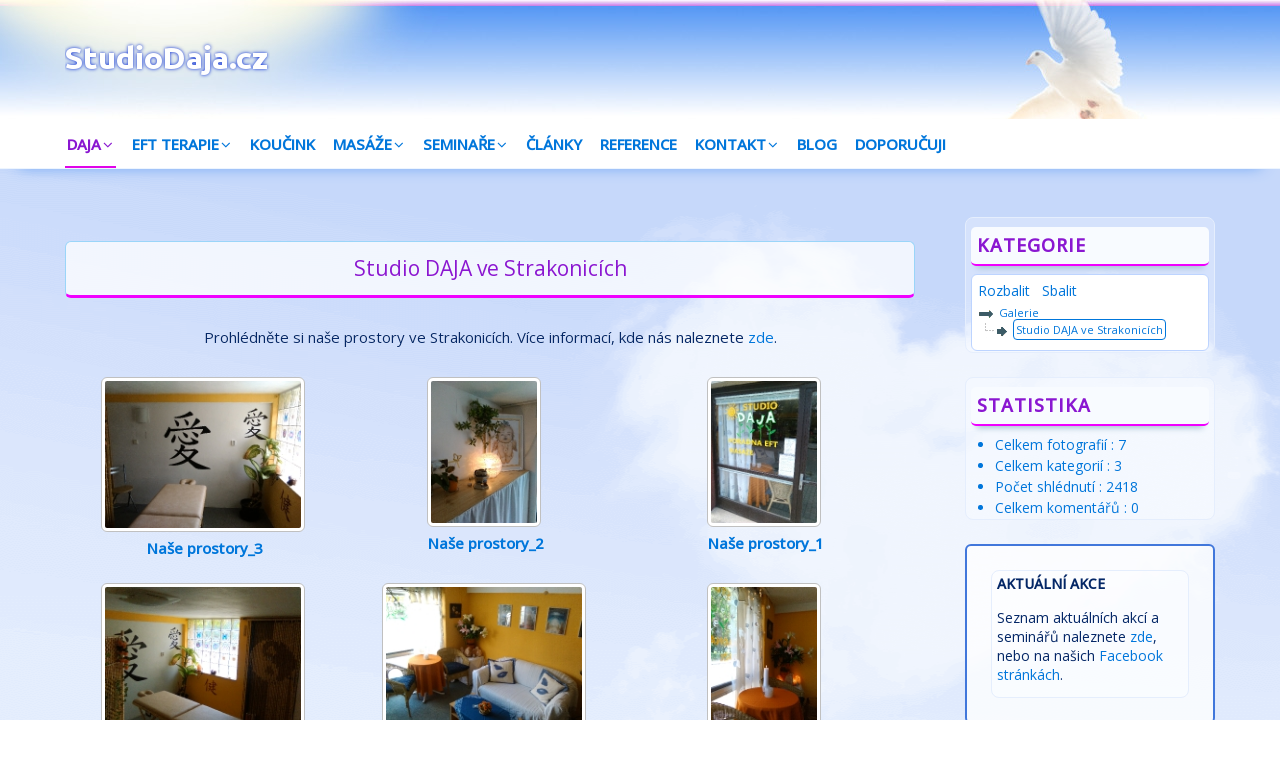

--- FILE ---
content_type: text/html; charset=utf-8
request_url: https://studiodaja.cz/home/fotogalerie-daja/studio-daja-ve-strakonicich?rCH=2
body_size: 7317
content:

<!DOCTYPE html>
<html xmlns="http://www.w3.org/1999/xhtml" xml:lang="cs-cz" lang="cs-cz" dir="ltr">

<head>

	<!-- Custom code -->
		<!-- // Custom code -->

	<!-- META FOR IOS & HANDHELD -->
	<meta name="viewport" content="width=device-width, initial-scale=1.0, maximum-scale=1.0, user-scalable=no"/>
	<style type="text/stylesheet">
		@-webkit-viewport   { width: device-width; }
		@-moz-viewport      { width: device-width; }
		@-ms-viewport       { width: device-width; }
		@-o-viewport        { width: device-width; }
		@viewport           { width: device-width; }
	</style>

	<script type="text/javascript">
		//<![CDATA[
		if (navigator.userAgent.match(/IEMobile\/10\.0/)) {
			var msViewportStyle = document.createElement("style");
			msViewportStyle.appendChild(
				document.createTextNode("@-ms-viewport{width:auto!important}")
			);
			document.getElementsByTagName("head")[0].appendChild(msViewportStyle);
		}
		//]]>
	</script>

	<meta name="HandheldFriendly" content="true"/>
	<meta name="apple-mobile-web-app-capable" content="YES"/>
	<!-- //META FOR IOS & HANDHELD -->

	<meta name="viewport" content="width=device-width, initial-scale=1.0" />

	<base href="https://studiodaja.cz/home/fotogalerie-daja/studio-daja-ve-strakonicich" />
	<meta http-equiv="content-type" content="text/html; charset=utf-8" />
	<meta name="generator" content="Joomla! - Open Source Content Management" />
	<title>Fotogalerie - Kategorie: Studio DAJA ve Strakonicích - StudioDaja.cz</title>
	<link href="/home/fotogalerie-daja/studio-daja-ve-strakonicich?rCH=2&amp;format=feed&amp;type=rss" rel="alternate" type="application/rss+xml" title="RSS 2.0" />
	<link href="/home/fotogalerie-daja/studio-daja-ve-strakonicich?rCH=2&amp;format=feed&amp;type=atom" rel="alternate" type="application/atom+xml" title="Atom 1.0" />
	<link href="/templates/ja_simpli/favicon.ico" rel="shortcut icon" type="image/vnd.microsoft.icon" />
	<link href="https://studiodaja.cz/media/joomgallery/css/joom_settings.css" rel="stylesheet" type="text/css" />
	<link href="https://studiodaja.cz/media/joomgallery/css/joomgallery.css" rel="stylesheet" type="text/css" />
	<link href="/templates/system/css/system.css" rel="stylesheet" type="text/css" />
	<link href="/templates/ja_simpli/css/template.css" rel="stylesheet" type="text/css" />
	<link href="/media/coalawebcontact/components/contact/themes/light/css/cw-mod-contact-light.css" rel="stylesheet" type="text/css" />
	<link href="/media/coalawebcontact/components/contact/css/cwc-buttons.css" rel="stylesheet" type="text/css" />
	<link href="https://studiodaja.cz/media/mod_jgtreeview/css/dtree.css" rel="stylesheet" type="text/css" />
	<link href="https://studiodaja.cz/media/mod_jgtreeview/css/jgtreeview.css" rel="stylesheet" type="text/css" />
	<style type="text/css">
    .dtree a.nodeSel {
      background-color:#c0d2ec;
    }#gototop{border:1px solid #f5c1ff;margin:5px;padding:5px;background-color:#f000ff;color:#fff;} #gototop:hover{background-color:#600e93;color:#fff;}
	</style>
	<script type="application/json" class="joomla-script-options new">{"csrf.token":"6eab213a2224a4ed8c05f75e7ee0f453","system.paths":{"root":"","base":""},"joomla.jtext":{"JLIB_FORM_FIELD_INVALID":"Neplatn\u00e9 pole: &#160"}}</script>
	<script src="/media/jui/js/jquery.min.js?ac32d918be7587883cd901a0f6664248" type="text/javascript"></script>
	<script src="/media/jui/js/jquery-noconflict.js?ac32d918be7587883cd901a0f6664248" type="text/javascript"></script>
	<script src="/media/jui/js/jquery-migrate.min.js?ac32d918be7587883cd901a0f6664248" type="text/javascript"></script>
	<script src="/media/jui/js/bootstrap.min.js?ac32d918be7587883cd901a0f6664248" type="text/javascript"></script>
	<script src="/templates/ja_simpli/js/template.js" type="text/javascript"></script>
	<script src="/media/system/js/core.js?ac32d918be7587883cd901a0f6664248" type="text/javascript"></script>
	<script src="/media/system/js/punycode.js?ac32d918be7587883cd901a0f6664248" type="text/javascript"></script>
	<script src="/media/system/js/validate.js?ac32d918be7587883cd901a0f6664248" type="text/javascript"></script>
	<script src="/media/coalawebcontact/components/contact/js/jquery.html5cvm.min.js" type="text/javascript"></script>
	<script src="/media/coalawebcontact/components/contact/js/jquery.simplyCountable.js" type="text/javascript"></script>
	<script src="https://studiodaja.cz/media/mod_jgtreeview/js/dtree.js" type="text/javascript"></script>
	<script src="/media/system/js/mootools-core.js?ac32d918be7587883cd901a0f6664248" type="text/javascript"></script>
	<script src="/media/system/js/mootools-more.js?ac32d918be7587883cd901a0f6664248" type="text/javascript"></script>
	<script src="/media/plg_system_topofthepage/ScrollSpy.min.js" type="text/javascript"></script>
	<script src="/media/plg_system_topofthepage/topofthepage.min.js" type="text/javascript"></script>
	<script type="text/javascript">
var e_mailit_config = {display_counter:true,combine_counters:true,FB_appId:'166770340403970',follow_services:{},thanks_message:'Follow us!',mobile_bar:true,after_share_dialog:false,display_ads:false,hover_pinit:false,popup:false,open_on:'onclick',notrack:false,headline:{"content":"Sd\u00edlejte \u010dl\u00e1nek","font-family":"Arial,Arial,Helvetica,sans-serif","font-size":"12px","color":"#000000"},emailit_branding:true,'mobileServices':'Facebook'};(function() {	var b=document.createElement('script');	
                                b.type='text/javascript';b.async=true;
	
                                b.src='//www.e-mailit.com/widget/menu3x/js/button.js';
	
                                var c=document.getElementsByTagName('head')[0];	c.appendChild(b) })()
var $cw = jQuery.noConflict();$cw(document).ready(function (){$cw("#cw-mod-contact-light-fmcwcmod-261").html5cvm(); var item = window.localStorage.getItem("cw_mod_contact_cinput1cwcmod-261"); $cw("select[name=cw_mod_contact_cinput1cwcmod-261]").val(item); $cw("select[name=cw_mod_contact_cinput1cwcmod-261]").change(function() { window.localStorage.setItem("cw_mod_contact_cinput1cwcmod-261", $cw(this).val()); });});window.plg_system_topofthepage_options = {"spyposition":"200","visibleopacity":"100","displaydur":"250","slidein":"0","slideindir":"top","zindex":"0","topalways":false,"icon":false,"buttontext":"Nahoru","styles":{"position":"fixed","opacity":0,"display":"block","bottom":"0px","right":"0px"},"smoothscroll":{"duration":"500","transition":"linear"}};

	</script>
	<!-- Do not edit IE conditional style below -->
  <!--[if lte IE 6]>
  <style type="text/css">
    .pngfile {
      behavior:url('https://studiodaja.cz/media/joomgallery/js/pngbehavior.htc') !important;
    }
  </style>
  <![endif]-->
  <!-- End Conditional Style -->


	<!--[if lt IE 9]>
		<script src="/media/jui/js/html5.js"></script>
	<![endif]-->

	
	<!-- Custom color style -->
	<link href="https://fonts.googleapis.com/css?family=PT Sans:400,400italic,700,700italic" rel="stylesheet" type="text/css" >
<link href="https://fonts.googleapis.com/css?family=PT+Serif:400,700" rel="stylesheet" type="text/css" >
<link href="https://fonts.googleapis.com/css?family=Lato:300,400,700" rel="stylesheet" type="text/css" >
<link href="https://fonts.googleapis.com/css?family=Roboto:300,400,500" rel="stylesheet" type="text/css" >
<link href="https://fonts.googleapis.com/css?family=Open+Sans:300,400,500" rel="stylesheet" type="text/css" >
<link id="custom-style-css" href="/media/ja_simpli/css/custom-styles/20.css" rel="stylesheet" type="text/css" >
	<!-- Custom code -->
		<!-- // Custom code -->

</head>

<body class="page-category " style="background: url(/images/pozadi.png);background-repeat: no-repeat;background-position: center top;text-shadow: 0 0 1px #fff"><!-- přidáno style -->

	<!-- Custom code -->
		<!-- // Custom code -->

<div class="main">
	
		<!-- HEADER -->
	<header id="header" class="header" role="banner" style="background-image: url(/images/eft-sky.jpg);">
		<div class="container">		
		<div class="row">
	    	<!-- Logo - header left -->
	    	<div class="span3">
			<a class="navbar-brand logo logo-text" href="/">
				<strong></strong>
				<small class="slogan"></small>
			</a>
			</div>
			<!-- // Logo -->

					</jdoc:include>

		</div>	</header>
	<!-- // HEADER -->
			<!-- MAIN NAVIGATION -->
	<nav id="mainnav" class="navbar navbar-static-top stick-on-top" role="navigation">
		<div class="navbar-inner">
		<div class="container">
			<div class="row">
				<div class="span9">
			      	<button type="button" class="btn btn-navbar" data-toggle="collapse" data-target=".nav-collapse">
						<i class="fa fa-bars"></i>
			        	<span>Menu</span>
			      	</button>

					<!-- The Nav -->
					<div class="nav-collapse collapse">
						<ul class="nav menu navbar-nav cely mod-list">
<li class="item-101 default active deeper parent"><a href="/" >Daja</a><ul class="nav-child unstyled small"><li class="item-297"><a href="/home/novinky" >Novinky</a></li><li class="item-401 current active"><a href="/home/fotogalerie-daja" >Fotogalerie</a></li><li class="item-445"><a href="/home/archiv" >Archiv</a></li></ul></li><li class="item-269 deeper parent"><a href="/eft-terapie" >EFT terapie</a><ul class="nav-child unstyled small"><li class="item-270"><a href="/eft-terapie/co-je-eft" >Co je EFT ?</a></li><li class="item-271"><a href="/eft-terapie/eft-a-hubnuti" >EFT a hubnutí</a></li><li class="item-272"><a href="/eft-terapie/terapie-eft-pro-deti" >Terapie EFT pro děti</a></li><li class="item-273"><a href="/eft-terapie/vyresene-pripady" >Vyřešené případy</a></li><li class="item-274"><a href="/eft-terapie/cenik-eft" >Ceník EFT</a></li><li class="item-276"><a href="/eft-terapie/neco-o-me" >Něco o mě</a></li></ul></li><li class="item-277"><a href="/koucink" >Koučink</a></li><li class="item-278 deeper parent"><a href="/masaze" >Masáže</a><ul class="nav-child unstyled small"><li class="item-279"><a href="/masaze/cenik-masazi" >Ceník masáží</a></li><li class="item-280"><a href="/masaze/o-me" >O mě</a></li></ul></li><li class="item-287 deeper parent"><a href="/seminare" >Seminaře</a><ul class="nav-child unstyled small"><li class="item-351"><a href="/seminare/eft-kurzy" >EFT kurzy</a></li><li class="item-446"><a href="/seminare/osobní-rozvoj" >Osobní rozvoj</a></li></ul></li><li class="item-449"><a href="/clanky" >Články</a></li><li class="item-450"><a href="/reference" >Reference</a></li><li class="item-289 deeper parent"><a href="/kontakt" >Kontakt</a><ul class="nav-child unstyled small"><li class="item-477"><a href="/kontakt/gdpr" >GDPR</a></li></ul></li><li class="item-467"><a href="https://zmenazivotajana.blogspot.com/" target="_blank" rel="noopener noreferrer">Blog</a></li><li class="item-275"><a href="/doporucuji-vam" >Doporučuji</a></li></ul>

					</div>
					<!-- // The Nav -->
				</div>

							</div>
		</div>		</div>
	</nav>
	<!-- // MAIN NAVIGATION -->
	
		
		
	
	
		<!-- MAIN BODY -->
	<div class="mainbody">
		<div class="container">			<div class="mainbody-inner row">

				<!-- Content -->
				<main id="content" class="content span9" role="main">

					<!-- Breadcrums -->
					
					<!-- // Breadcrums -->

					<div id="system-message-container">
	</div>

					<div class="gallery">
  <div class="jg_category">
    <div class="well well-small jg-header">
      Studio DAJA ve Strakonicích    </div>
    <div class="jg_catdescr">
      <p>Prohl&eacute;dněte si na&scaron;e prostory ve Strakonic&iacute;ch. V&iacute;ce informac&iacute;, kde n&aacute;s naleznete <a href="/kontakt">zde</a>.</p>    </div>
  </div>
  <a name="category"></a>
  <div class="jg_row jg_row2">
    <div class="jg_element_cat">
      <div class="jg_imgalign_catimgs">
        <a title="Naše prostory_3" href="/home/fotogalerie-daja/studio-daja-ve-strakonicich/naše-prostory_3-43" class="jg_catelem_photo jg_catelem_photo_align">
          <img src="https://studiodaja.cz/images/joomgallery/thumbnails/studio_daja_ve_strakonicich_2/nase_prostory_3_20170718_1918332742.jpg" class="jg_photo" width="204" height="153" alt="Naše prostory_3" /></a>
      </div>
      <div class="jg_catelem_txt">
        <ul>
          <li>
            <b>Naše prostory_3</b>
                      </li>
                  </ul>
      </div>
    </div>
    <div class="jg_element_cat">
      <div class="jg_imgalign_catimgs">
        <a title="Naše prostory_2" href="/home/fotogalerie-daja/studio-daja-ve-strakonicich/naše-prostory_2-42" class="jg_catelem_photo jg_catelem_photo_align">
          <img src="https://studiodaja.cz/images/joomgallery/thumbnails/studio_daja_ve_strakonicich_2/nase_prostory_2_20170718_1949835166.jpg" class="jg_photo" width="114" height="153" alt="Naše prostory_2" /></a>
      </div>
      <div class="jg_catelem_txt">
        <ul>
          <li>
            <b>Naše prostory_2</b>
                      </li>
                  </ul>
      </div>
    </div>
    <div class="jg_element_cat">
      <div class="jg_imgalign_catimgs">
        <a title="Naše prostory_1" href="/home/fotogalerie-daja/studio-daja-ve-strakonicich/naše-prostory_1-41" class="jg_catelem_photo jg_catelem_photo_align">
          <img src="https://studiodaja.cz/images/joomgallery/thumbnails/studio_daja_ve_strakonicich_2/nase_prostory_1_20170718_1480301991.jpg" class="jg_photo" width="114" height="153" alt="Naše prostory_1" /></a>
      </div>
      <div class="jg_catelem_txt">
        <ul>
          <li>
            <b>Naše prostory_1</b>
                      </li>
                  </ul>
      </div>
    </div>
    <div class="jg_clearboth"></div>
  </div>
  <div class="jg_row jg_row1">
    <div class="jg_element_cat">
      <div class="jg_imgalign_catimgs">
        <a title="Naše prostory_3" href="/home/fotogalerie-daja/studio-daja-ve-strakonicich/naše-prostory_3-40" class="jg_catelem_photo jg_catelem_photo_align">
          <img src="https://studiodaja.cz/images/joomgallery/thumbnails/studio_daja_ve_strakonicich_2/nase_prostory_3_20170718_1749410606.jpg" class="jg_photo" width="204" height="153" alt="Naše prostory_3" /></a>
      </div>
      <div class="jg_catelem_txt">
        <ul>
          <li>
            <b>Naše prostory_3</b>
                      </li>
                  </ul>
      </div>
    </div>
    <div class="jg_element_cat">
      <div class="jg_imgalign_catimgs">
        <a title="Naše prostory_2" href="/home/fotogalerie-daja/studio-daja-ve-strakonicich/naše-prostory_2-39" class="jg_catelem_photo jg_catelem_photo_align">
          <img src="https://studiodaja.cz/images/joomgallery/thumbnails/studio_daja_ve_strakonicich_2/nase_prostory_2_20170718_1552490028.jpg" class="jg_photo" width="204" height="153" alt="Naše prostory_2" /></a>
      </div>
      <div class="jg_catelem_txt">
        <ul>
          <li>
            <b>Naše prostory_2</b>
                      </li>
                  </ul>
      </div>
    </div>
    <div class="jg_element_cat">
      <div class="jg_imgalign_catimgs">
        <a title="Naše prostory_1" href="/home/fotogalerie-daja/studio-daja-ve-strakonicich/naše-prostory_1-38" class="jg_catelem_photo jg_catelem_photo_align">
          <img src="https://studiodaja.cz/images/joomgallery/thumbnails/studio_daja_ve_strakonicich_2/nase_prostory_1_20170718_1936565065.jpg" class="jg_photo" width="114" height="153" alt="Naše prostory_1" /></a>
      </div>
      <div class="jg_catelem_txt">
        <ul>
          <li>
            <b>Naše prostory_1</b>
                      </li>
                  </ul>
      </div>
    </div>
    <div class="jg_clearboth"></div>
  </div>
  <div class="jg_row jg_row2">
    <div class="jg_element_cat">
      <div class="jg_imgalign_catimgs">
        <a title="Naše prostory_3" href="/home/fotogalerie-daja/studio-daja-ve-strakonicich/naše-prostory_3-34" class="jg_catelem_photo jg_catelem_photo_align">
          <img src="https://studiodaja.cz/images/joomgallery/thumbnails/studio_daja_ve_strakonicich_2/nase_prostory_3_20170710_1271352121.jpg" class="jg_photo" width="204" height="153" alt="Naše prostory_3" /></a>
      </div>
      <div class="jg_catelem_txt">
        <ul>
          <li>
            <b>Naše prostory_3</b>
                      </li>
                  </ul>
      </div>
    </div>
    <div class="jg_clearboth"></div>
  </div>
  <div class="jg-footer">
    &nbsp;
  </div>
  <div class="jg_catcountimg">
    Je 7 obrázků v kategorii  </div>
  <div class="jg_back">
    <a href="/home/fotogalerie-daja">
      Zpět na přehled galerie</a>
  </div>
</div>
				</main>
				<!-- // Content -->

								<!-- Sidebar 1-->
				<div class="sidebar sidebar-1 span3">
					<div class="sidebar-inner">
						<div class="ja-module module " id="Mod267"><div class="module-inner"><h3 class="module-title "><span>Kategorie</span></h3><div class="module-ct">
  <div class="jgtreeview">
    <div class="jgtreeview_header">
      <a href="javascript: jgTreeView267.openAll();">
        Rozbalit&nbsp;&nbsp;</a>
      <a href="javascript: jgTreeView267.closeAll();">
        Sbalit</a>
    </div>
    <script type="text/javascript" language="javascript">
    <!--
      var jgTreeView267= new dTree('jgTreeView267', 'https://studiodaja.cz/media/mod_jgtreeview/img/blue_arrows/');
      jgTreeView267.config.useCookies = true;
      jgTreeView267.config.inOrder = true;
      jgTreeView267.config.useSelection = true;
      jgTreeView267.config.useLines = true;
      jgTreeView267.add(1, -1, 'Galerie', '/home/fotogalerie-daja', 'false');
      jgTreeView267.add(2, 1, 'Studio DAJA ve Strakonicích', '/home/fotogalerie-daja/studio-daja-ve-strakonicich', false);
      document.write(jgTreeView267);
      switch(2)
      {
        case -2:
          jgTreeView267.closeAll();
          jgTreeView267.us();
          break;
        case -1:
          jgTreeView267.us();
          break;
        case 0:
          jgTreeView267.s(0);
          break;
        default:
          jgTreeView267.openTo(2, true);
          break;
      }
      jgTreeView267.openAll()
    // -->
    </script>
  </div>
</div></div></div><div class="ja-module module " id="Mod270"><div class="module-inner"><h3 class="module-title "><span>Statistika</span></h3><div class="module-ct"><ul class="joomstats_">
  <li>
    <span class="joomstats_text">Celkem fotografií :</span>
    <span class="joomstats_result">7</span>
  </li>
  <li>
    <span class="joomstats_text">Celkem kategorií :</span>
    <span class="joomstats_result">3</span>
  </li>
  <li>
    <span class="joomstats_text">Počet shlédnutí :</span>
    <span class="joomstats_result">2418</span>
  </li>
  <li>
    <span class="joomstats_text">Celkem komentářů :</span>
    <span class="joomstats_result">0</span>
  </li>
</ul></div></div></div><div class="ja-module module mod-hilite " id="Mod100"><div class="module-inner"><div class="module-ct">

<div class="custom mod-hilite"  >
	<h4 style="margin-top: 0; text-transform: uppercase;">Aktu&aacute;ln&iacute; akce</h4>
<p>Seznam aktu&aacute;ln&iacute;ch akc&iacute; a semin&aacute;řů naleznete <a href="/seminare/eft-kurzy">zde</a>, nebo na našich <a href="https://www.facebook.com/StudioDajaStrakonice">Facebook stránkách</a>.</p></div>
</div></div></div><div class="ja-module module " id="Mod224"><div class="module-inner"><h3 class="module-title "><span>Studio DAJA na Facebooku</span></h3><div class="module-ct">

<div class="custom"  >
	<div id="fb-root"></div>
<script async defer crossorigin="anonymous" src="https://connect.facebook.net/cs_CZ/sdk.js#xfbml=1&version=v7.0&appId=166770340403970&autoLogAppEvents=1" nonce="c6blE8kF"></script>
<div class="fb-page" data-href="https://www.facebook.com/StudioDajaStrakonice" data-tabs="timeline" data-width="" data-height="650" data-small-header="false" data-adapt-container-width="true" data-hide-cover="false" data-show-facepile="true"><blockquote cite="https://www.facebook.com/StudioDajaStrakonice" class="fb-xfbml-parse-ignore"><a href="https://www.facebook.com/StudioDajaStrakonice">Studio Daja Strakonice</a></blockquote></div></div>
</div></div></div><div class="ja-module module " id="Mod273"><div class="module-inner"><div class="module-ct">

<div class="custom"  >
	<script>
  (function(i,s,o,g,r,a,m){i['GoogleAnalyticsObject']=r;i[r]=i[r]||function(){
  (i[r].q=i[r].q||[]).push(arguments)},i[r].l=1*new Date();a=s.createElement(o),
  m=s.getElementsByTagName(o)[0];a.async=1;a.src=g;m.parentNode.insertBefore(a,m)
  })(window,document,'script','https://www.google-analytics.com/analytics.js','ga');

  ga('create', 'UA-81124270-1', 'auto');
  ga('send', 'pageview');

</script></div>
</div></div></div>
					</div>

				</div>
				<!-- // Sidebar 1-->
				
							</div>
		</div>	</div>
	<!-- // MAIN BODY -->
	
		
		
	

<div id="bot_3" class="bot-sl section blue-bg">
<div class="container">

<div class="row">

		<div class="span4">
		<div class="ja-module module " id="Mod261"><div class="module-inner"><h3 class="module-title "><span>Kontakní formulář</span></h3><div class="module-ct">
<div class="custom">
    <div class="cw-mod-contact-light100" id="cwcmod-261">
                    <div id="cw-mod-contact-light">

                
                    
                    <form 
                        id="cw-mod-contact-light-fmcwcmod-261" 
                        action="https://studiodaja.cz/home/fotogalerie-daja/studio-daja-ve-strakonicich?rCH=2#cw-mod-contact-light-fmcwcmod-261" 
                        method="post" 
                        enctype="multipart/form-data" 
                        class="form-validate">
                        
                                                    <div class="cwc-msg">
                                <span class="success">
                                    Je požadováno                                </span>
                            </div>
                                                
                                                <!-- Start Name -->
                            <div class="input">
                                <label for="cw_mod_contact_namecwcmod-261">
                                    Jméno                                </label>
                                <input 
                                    type="text" 
                                    name="cw_mod_contact_namecwcmod-261" 
                                    id="cw_mod_contact_namecwcmod-261" 
                                    value="" 
                                    class="" 
                                                                        data-error-value-missing="Jméno nezadáno" 
                                    placeholder="Vaše jméno" />
                                                            </div>
                        <!-- End Name -->
                        
                                                
                                                   <!-- {emailcloak=off} -->                                                    
                        <!-- Start Email -->
                        <div class="input">
                            <label for="cw_mod_contact_emailcwcmod-261">
                                Email                            </label>
                            <input 
                                type="email" 
                                name="cw_mod_contact_emailcwcmod-261" 
                                id="cw_mod_contact_emailcwcmod-261" 
                                value="" 
                                class="validate-email" 
                                                                data-error-type-mismatch="Neplatný email" 
                                data-error-value-missing="Email nezadán" 
                                placeholder="Váš email" />
                                                    </div>
                        <!-- End Email -->
                                                
                                                <!-- Start Subject -->
                            <div class="input">
                                <label for="cw_mod_contact_subjectcwcmod-261">
                                    Předmět                                </label>
                                <input 
                                    type="text" 
                                    name="cw_mod_contact_subjectcwcmod-261" 
                                    id="cw_mod_contact_subjectcwcmod-261" 
                                    value="" 
                                    class="" 
                                                                        data-error-value-missing="Předmět chybí" 
                                    placeholder="Předmět zprávy" />
                                                            </div>
                        <!-- End Subject -->
                                                
                                                <!-- Start Custom Input 1 -->
                            <div class="input">
                                <label for="cw_mod_contact_cinput1cwcmod-261">
                                    Téma                                </label>
                                 
                                    <select 
                                        name="cw_mod_contact_cinput1cwcmod-261" 
                                        id="cw_mod_contact_cinput1cwcmod-261" 
                                        class=""
                                                                                data-error-value-missing="Zvolte prosím">
                                        <option value="" selected>Vyberte ze seznamu</option>
                                    <option value=Odběr_novinek>Odběr novinek</option>
<option value=EFT>EFT</option>
<option value=_Terapie> Terapie</option>
<option value=Koučink>Koučink</option>
<option value=Masáže>Masáže</option>
<option value=Semináře>Semináře</option>
<option value=Shop>Shop</option>
<option value=Reklamace>Reklamace</option>
<option value=Ostatní>Ostatní</option>                                    </select>
                                                                                            </div>  
                        <!-- End Custom Input 1 -->
                                                
                                                    <!-- Start Message -->
                            <div class="input">
                                <label for="cw_mod_contact_messagecwcmod-261">
                                    Zpráva                                </label>
                                <textarea 
                                    name="cw_mod_contact_messagecwcmod-261" 
                                    id="cw_mod_contact_messagecwcmod-261" 
                                    class=""
                                                                        rows="6" 
                                    maxlength="300" 
                                    data-error-value-missing="Zadejte prosím zprávu" 
                                    placeholder="Vaše zpráva"></textarea>
                                                            </div>
                            <!-- End Message -->
                                                
                                                                                <div class="cwc-msg">
                                <span class="success">
                                    Jaký je výsledek?                                </span>
                            </div>
                                                        <div class="input">
                                <label for="cw_mod_contact_captchacwcmod-261">
                                8+8=                                </label> 
                                <input 
                                    type="text" 
                                    class="required" 
                                    required
                                    name="cw_mod_contact_captchacwcmod-261" 
                                    id="cw_mod_contact_captchacwcmod-261" 
                                    value="" 
                                    data-error-value-missing="Špatný výsledek" 
                                    placeholder="Jaký je výsledek?"/>
                                                            </div>
                        
                        
                        <div class="cw-mod-contact-light-buttons">
                            <div class="btn-submit">
                                <button 
                                    name="submitcwcmod-261" 
                                    type="submit" 
                                    id="submitcwcmod-261" 
                                    class="default">Odeslat zprávu                                </button>
                                <input 
                                    type="hidden" 
                                    name="cw_mod_contact_subcwcmod-261" 
                                    id="cw_mod_contact_subcwcmod-261" 
                                    value="true" />
                                <input type="hidden" name="6eab213a2224a4ed8c05f75e7ee0f453" value="1" />                            </div>
                        </div>
                    </form>			
                                
            </div>
    </div>
</div>
</div></div></div>
	</div>
		<div class="span4">
		<div class="ja-module module " id="Mod107"><div class="module-inner"><h3 class="module-title "><span>Nabídka služeb Studia DAJA</span></h3><div class="module-ct"><ul class="nav menu mod-list" id=" nav nav-pills nav-stacked">
<li class="item-101 default active deeper parent"><a href="/" >Daja</a><ul class="nav-child unstyled small"><li class="item-297"><a href="/home/novinky" >Novinky</a></li><li class="item-401 current active"><a href="/home/fotogalerie-daja" >Fotogalerie</a></li><li class="item-445"><a href="/home/archiv" >Archiv</a></li></ul></li><li class="item-269 deeper parent"><a href="/eft-terapie" >EFT terapie</a><ul class="nav-child unstyled small"><li class="item-270"><a href="/eft-terapie/co-je-eft" >Co je EFT ?</a></li><li class="item-271"><a href="/eft-terapie/eft-a-hubnuti" >EFT a hubnutí</a></li><li class="item-272"><a href="/eft-terapie/terapie-eft-pro-deti" >Terapie EFT pro děti</a></li><li class="item-273"><a href="/eft-terapie/vyresene-pripady" >Vyřešené případy</a></li><li class="item-274"><a href="/eft-terapie/cenik-eft" >Ceník EFT</a></li><li class="item-276"><a href="/eft-terapie/neco-o-me" >Něco o mě</a></li></ul></li><li class="item-277"><a href="/koucink" >Koučink</a></li><li class="item-278 deeper parent"><a href="/masaze" >Masáže</a><ul class="nav-child unstyled small"><li class="item-279"><a href="/masaze/cenik-masazi" >Ceník masáží</a></li><li class="item-280"><a href="/masaze/o-me" >O mě</a></li></ul></li><li class="item-287 deeper parent"><a href="/seminare" >Seminaře</a><ul class="nav-child unstyled small"><li class="item-351"><a href="/seminare/eft-kurzy" >EFT kurzy</a></li><li class="item-446"><a href="/seminare/osobní-rozvoj" >Osobní rozvoj</a></li></ul></li><li class="item-449"><a href="/clanky" >Články</a></li><li class="item-450"><a href="/reference" >Reference</a></li><li class="item-289 deeper parent"><a href="/kontakt" >Kontakt</a><ul class="nav-child unstyled small"><li class="item-477"><a href="/kontakt/gdpr" >GDPR</a></li></ul></li><li class="item-467"><a href="https://zmenazivotajana.blogspot.com/" target="_blank" rel="noopener noreferrer">Blog</a></li><li class="item-275"><a href="/doporucuji-vam" >Doporučuji</a></li></ul>
</div></div></div>
	</div>
		<div class="span4">
		<div class="ja-module module " id="Mod260"><div class="module-inner"><h3 class="module-title "><span>Kontakt</span></h3><div class="module-ct">

<div class="custom"  >
	<p><span style="color: #8a17d1;"><strong>EFT terapie</strong></span></p>
<p><span style="color: #8a17d1;"><strong>Masáže Strakonice</strong></span></p>
<p><span style="color: #8a17d1;"><strong>Semniáře</strong></span></p>
<p><span style="color: #8a17d1;"><strong>Studio DAJA</strong></span><br /><span style="color: #8a17d1;">Holečkova 19</span><br /><span style="color: #8a17d1;">Strakonice</span><br /><span style="color: #8a17d1;">38601&nbsp;</span></p>
<p><span style="color: #8a17d1;"><strong> IČ:</strong> 63291959</span></p>
<p>&nbsp;</p>
<div><span style="color: #ff00ff;"> Objednávky individuálně dle dohody, telefonicky nebo emailem</span></div>
<div>&nbsp;</div>
<div><span style="color: #8a17d1; text-align: center;"><cite title="Vítáme Vás">Těšíme se na Vaší návštěvu</cite></span></div>
<div style="font-size:24px"><strong><a title="Volat 736 670 603" href="tel:736670603">Telefon: 736 670 603</a></strong></div>

<div><span style="color: #999999;"><strong>Všechna práva vyhrazena - © 2011 - 2020</strong></span></div></div>
</div></div></div>
	</div>
	
</div>

</div></div>
	
</div>

<!-- FOOTER -->


<div id="footer" class="footer-section section">
<div class="container">

<div class="row">

		<div class="span6">
		<div class="ja-module module " id="Mod140"><div class="module-inner"><div class="module-ct">

<div class="custom"  >
	<p>Copyright &copy; 2019 <a href="https://www.studiodaja.cz/"> &hearts; StudioDAJA.cz</a> - Jana Grohmanová<br /></p></div>
</div></div></div>
	</div>
		<div class="span6">
		
	</div>
	
</div>

</div></div><!-- // FOOTER -->





<!-- Custom code -->
<!-- // Custom code -->

</body>

</html>


--- FILE ---
content_type: text/css
request_url: https://studiodaja.cz/media/coalawebcontact/components/contact/themes/light/css/cw-mod-contact-light.css
body_size: 2092
content:
/**
 * @author              Steven Palmer
 * @author url          https://coalaweb.com/
 * @author email        support@coalaweb.com
 * @copyright           Copyright (c) 2018 Steven Palmer All rights reserved.
*/

/*------------------------------------------------------------------------------
Layout
------------------------------------------------------------------------------*/
.cw-mod-contact-light100,
.cw-mod-contact-light90,
.cw-mod-contact-light80,
.cw-mod-contact-light70,
.cw-mod-contact-light60,
.cw-mod-contact-light50 {
    margin-left: auto; 
    margin-right: auto; 
}
.cw-mod-contact-light100 {width: 100%;}
.cw-mod-contact-light90 {width: 90%;}
.cw-mod-contact-light80 {width: 80%;}
.cw-mod-contact-light70 {width: 70%;}
.cw-mod-contact-light60 {width: 60%;}
.cw-mod-contact-light50 {width: 50%;}

#cw-mod-contact-light { 
    margin:0 0 5px 0;
    padding:0 5px;
}

#cw-mod-contact-light form { 
    margin:0; 
    padding:0;
}

/*------------------------------------------------------------------------------
Messages 
------------------------------------------------------------------------------*/
#cw-mod-contact-light .error, 
#cw-mod-contact-light .success  {
    clear:both; 
    display:block; 
    padding: 5px 5px 5px 35px; 
    text-shadow: 0 1px 0 rgba(255, 255, 255, 0.5); 
    border-width:1px; 
    border-style:solid; 
    -webkit-border-radius: 4px; 
    -moz-border-radius: 4px; 
    border-radius: 4px;  
    font-size:11px; 
    margin:5px 0;
    line-height:20px;
}

#cw-mod-contact-light .error{
    background: url("../icons/cw-alert.png") no-repeat scroll -2px center #FFF0EB;
    border-color: #FFD7CD; 
    color: #b94a48; 
}

#cw-mod-contact-light .success{
    background: url("../icons/cw-info.png") no-repeat scroll -5px center #EBF5FA;
    border-color: #D2DCE1;
    color: #2382B2; 
}

/*------------------------------------------------------------------------------
Fields
------------------------------------------------------------------------------*/
#cw-mod-contact-light select, 
#cw-mod-contact-light textarea, 
#cw-mod-contact-light input[type="text"], 
#cw-mod-contact-light input[type="password"], 
#cw-mod-contact-light input[type="datetime"], 
#cw-mod-contact-light input[type="datetime-local"], 
#cw-mod-contact-light input[type="date"], 
#cw-mod-contact-light input[type="month"], 
#cw-mod-contact-light input[type="time"], 
#cw-mod-contact-light input[type="week"], 
#cw-mod-contact-light input[type="number"], 
#cw-mod-contact-light input[type="email"], 
#cw-mod-contact-light input[type="url"], 
#cw-mod-contact-light input[type="search"], 
#cw-mod-contact-light input[type="tel"], 
#cw-mod-contact-light input[type="color"], 
#cw-mod-contact-light .uneditable-input {
    display:inline-block;
    border: 1px solid #AAAAAA;
    box-shadow: 0 0 3px #CCCCCC, 0 10px 15px #EEEEEE inset;
    width:95%;
    padding: 4px 6px;
    margin-bottom: 9px;
    font-size: 13px;
    color: #555;
    border-radius: 3px;
    box-sizing: content-box;
}

#cw-mod-contact-light input[type="file"] {
    display: inline-block;
    box-sizing: content-box;
    width: 95%;
    padding: 4px 6px;
    margin-bottom: 5px;
    font-size: 13px;
    color: #555;
    box-shadow:none;
    line-height: 0;
}

#cw-mod-contact-light label{
    margin-bottom:4px;
    display:inline-block;
    width:100%;
}

#cw-mod-contact-light .copyme label, 
#cw-mod-contact-light .copyme input,
#cw-mod-contact-light .tos label, 
#cw-mod-contact-light .tos input{ 
    display:inline-block;
    margin:0;
    font-weight:normal;
    width:70%;
}

#cw-mod-contact-light .copyme input,
#cw-mod-contact-light .tos input{ 
    vertical-align: middle;
    margin-left:5px;
    width:auto;
}

#cw-mod-contact-light .copyme label,
#cw-mod-contact-light .tos label{
    padding: 0 5px;
    vertical-align: middle !important;
}

#cw-mod-contact-light .copyme,
#cw-mod-contact-light .tos{margin-top:10px;}
#cw-mod-contact-light textarea {height:auto;}

#cw-mod-contact-light textarea:focus, 
#cw-mod-contact-light input:focus,
#cw-mod-contact-light select:focus {
    border-color:rgba(82, 168, 236, 0.8);
    outline:0;
    outline:thin dotted \9;
    -webkit-box-shadow:inset 0 1px 1px rgba(0, 0, 0, 0.075), 0 0 8px rgba(82, 168, 236, 0.6);
    -moz-box-shadow:inset 0 1px 1px rgba(0, 0, 0, 0.075), 0 0 8px rgba(82, 168, 236, 0.6);
    box-shadow:inset 0 1px 1px rgba(0, 0, 0, 0.075), 0 0 8px rgba(82, 168, 236, 0.6);
    font-weight: normal !important;
}

#cw-mod-contact-light .invalid {
    font-weight: normal !important;
    color: rgb(157, 38, 29) !important;
}

#cw-mod-contact-light input:focus:invalid, 
#cw-mod-contact-light textarea:focus:invalid,
#cw-mod-contact-light select:focus:invalid,
#cw-mod-contact-light input[type=text]:focus:invalid{
    border-color: #B03535 !important;
    box-shadow: 0 0 5px #D45252 !important;
    font-weight: normal !important;
    color: rgb(157, 38, 29) !important;
}

/*------------------------------------------------------------------------------
Buttons
------------------------------------------------------------------------------*/
.cw-mod-contact-light-buttons {
    display:inline-block;
    width:95%;
    margin-top: 15px;
}

.cw-mod-contact-light-buttons .btn-submit{
    margin-left:auto;
    margin-right:auto;
    float:right;
}

/*------------------------------------------------------------------------------
Support Developer 
------------------------------------------------------------------------------*/
.cw-mod-contact-light-copyrht{
    text-align: center;
    display:block;
    clear:both;
    font-size: 12px;
    margin:5px 0 0;
}

/*------------------------------------------------------------------------------
Character Count and Calendar
------------------------------------------------------------------------------*/
#cw-mod-contact-light .charcount,
#cw-mod-contact-light .cal-format{ 
    text-align: right;
    line-height:0.8em;
    margin-bottom:5px;
    width:95%;
}

#cw-mod-contact-light .charcount{ 
    text-align: right;
}

#cw-mod-contact-light .cal-format{ 
    text-align: left;
    display:block;
}

#cw-mod-contact-light .char-counter{ 
    border-color: #D2DCE1;
    color: #2382B2; 
}

#cw-mod-contact-light .charcount label,
#cw-mod-contact-light .cal-format label{ 
    font-size: 95%;
    font-style: italic;
}

/*------------------------------------------------------------------------------
Captcha
------------------------------------------------------------------------------*/
#recaptcha_area input[type="text"] {
    display: inline-block;
    height: auto;
}

#recaptcha_area, #recaptcha_table { line-height: 0!important;}
#cw-mod-contact-light .recaptcha {margin-top:10px;}

/*------------------------------------------------------------------------------
Added in version 0.0.3
------------------------------------------------------------------------------*/

#cw-mod-contact-light .cal input[type="text"]{
    width:auto;
    min-width: 120px;
}

#cw-mod-contact-light .cal label{
    width: 100%;
}

/*#cw-mod-contact-light .btn {
    display: inline-block;
    *display: inline;
    *zoom: 1;
    padding: 4px 12px;
    margin-bottom: 0;
    text-align: center;
    cursor: pointer;
    color: #333;
    text-shadow: 0 1px 1px rgba(255,255,255,0.75);
    background-color: #f5f5f5;
    background-image: -moz-linear-gradient(top,#fff,#e6e6e6);
    background-image: -webkit-gradient(linear,0 0,0 100%,from(#fff),to(#e6e6e6));
    background-image: -webkit-linear-gradient(top,#fff,#e6e6e6);
    background-image: -o-linear-gradient(top,#fff,#e6e6e6);
    background-image: linear-gradient(to bottom,#fff,#e6e6e6);
    background-repeat: repeat-x;
    filter: progid:DXImageTransform.Microsoft.gradient(startColorstr='#ffffffff', endColorstr='#ffe5e5e5', GradientType=0);
    border-color: #e6e6e6 #e6e6e6 #bfbfbf;
    *background-color: #e6e6e6;
    filter: progid:DXImageTransform.Microsoft.gradient(enabled = false);
    border: 1px solid #bbb;
    *border: 0;
    border-bottom-color: #a2a2a2;
    -webkit-border-radius: 3px;
    -moz-border-radius: 3px;
    border-radius: 3px;
    *margin-left: .3em;
    -webkit-box-shadow: inset 0 1px 0 rgba(255,255,255,.2), 0 1px 2px rgba(0,0,0,.05);
    -moz-box-shadow: inset 0 1px 0 rgba(255,255,255,.2), 0 1px 2px rgba(0,0,0,.05);
    box-shadow: inset 0 1px 0 rgba(255,255,255,.2), 0 1px 2px rgba(0,0,0,.05);
}*/

#cw-mod-contact-light .cal .btn{
    font-size:14px;
}

/*If you are using a template without Bootstrap or if doesn't display an icon for the calendar please uncomment the the CSS below.*/
/*#cw-mod-contact-light .icon-calendar {
    background: url("../icons/cw-calendar.png") no-repeat center;
    display: inline-block;
    width: 14px;
    height: 14px;
}*/

#cw-mod-contact-light .cal .input-append, 
#cw-mod-contact-light .cal .input-prepend {margin-bottom: 0;}

.cwc-msg {width:95%}

/*------------------------------------------------------------------------------
Added in version 0.0.4
------------------------------------------------------------------------------*/

/* Google Maps */
.cwc-map-canvas {
    width:100%;
    margin: 0;
    padding: 0;
}

.cw-mod-contact-map {
    margin: 15px 5px;
    border: 1px solid #DDD;
    width:95%;
}

/*------------------------------------------------------------------------------
Added in version 1.1.8
------------------------------------------------------------------------------*/
.hide {
    display: none !important;
}

--- FILE ---
content_type: text/css
request_url: https://studiodaja.cz/media/coalawebcontact/components/contact/css/cwc-buttons.css
body_size: 986
content:
/**
 * @author              Steven Palmer
 * @author url          https://coalaweb.com/
 * @author email        support@coalaweb.com
 * @copyright           Copyright (c) 2018 Steven Palmer All rights reserved.
*/

/*------------------------------------------------------------------------------
Clean Buttons
------------------------------------------------------------------------------*/
.cwc-btn-clean {
    margin: 5px 0;
    border: medium none;
    overflow: visible;
    font-family: inherit;
    font-style: inherit;
    font-variant: inherit;
    font-weight: inherit;
    font-size-adjust: inherit;
    font-stretch: inherit;
    -moz-font-feature-settings: inherit;
    -moz-font-language-override: inherit;
    color: #444;
    text-transform: none;
    display: inline-block;
    box-sizing: border-box;
    padding: 0 12px;
    background: none repeat scroll 0% 0% #EEE;
    vertical-align: middle;
    line-height: 30px;
    min-height: 30px;
    font-size: 1rem;
    text-decoration: none;
    text-align: center;
}

.cwc-btn-clean:hover, 
.cwc-btn-clean:focus {
    background-color: #363C4F;
    color: #FFF;
    outline: medium none;
    text-decoration: none;
}

.clean-blue {
    background-color: #2F99D3;
    color: #FFF;
}

.clean-green {
    background-color: #5AD28A;
    color: #FFF;
}

.clean-red {
    background-color: #DA4F49;
    color: #FFF;
}

.clean-pink {
    background-color: #ED4EDD;
    color: #FFF;
}

.clean-teal {
    background-color: #21AEA5;
    color: #FFF;
}

.clean-orange {
    background-color: #FAA732;
    color: #FFF;
}

/*------------------------------------------------------------------------------
Gloss Buttons
------------------------------------------------------------------------------*/
.cwc-btn-gloss {
    background-color: #F5F5F5;
    background-image: linear-gradient(#FFFFFF, #E6E6E6);
    border-color: rgba(0, 0, 0, 0.1) rgba(0, 0, 0, 0.1) rgba(0, 0, 0, 0.25);
    border-image: none;
    border-radius: 4px 4px 4px 4px;
    border-style: solid;
    border-width: 1px;
    box-shadow: 0 1px 0 rgba(255, 255, 255, 0.2) inset, 0 1px 2px rgba(0, 0, 0, 0.05);
    color: #FFFFFF;
    text-shadow: 0 -1px 0 rgba(0, 0, 0, 0.25);
    cursor: pointer;
    font-size: 14px;
    line-height: 18px;
    padding: 4px 10px;
    text-align: center;
    vertical-align: middle;
    margin:5px 0;
}

.cwc-btn-gloss:hover,
.cwc-btn-gloss:focus {
    background-color: #E6E6E6;
    background-position: 0 -15px;
    background-repeat: repeat-x;
    color: #FFFFFF;
    text-shadow: 0 -1px 0 rgba(0, 0, 0, 0.25);
    cursor: pointer;
    text-decoration: none;
    transition: background-position 0.1s linear 0s;
}

.gloss-blue {
    background-color: #49AFCD;
    background-image: linear-gradient(#5BC0DE, #2F96B4);
}

.gloss-blue:hover,
.gloss-blue:focus {background-color: #2F96B4;}

.gloss-green {
    background-color: #5BB75B;
    background-image: linear-gradient(#62C462, #51A351);
}

.gloss-green:hover,
.gloss-green:focus {background-color: #51A351;}

.gloss-red {
    background-color: #DA4F49;
    background-image: linear-gradient(#EE5F5B, #BD362F);
}

.gloss-red:hover,
.gloss-red:focus {background-color: #BD362F;}

.gloss-pink {
    background-color: #D825C8;
    background-image: linear-gradient(#F27BEA, #C843BF);
}

.gloss-pink:hover,
.gloss-pink:focus {background-color: #C843BF;}

.gloss-teal {
    background-color: #21AEA5;
    background-image: linear-gradient(#46CBC7, #1A9E9A);
}

.gloss-teal:hover,
.gloss-teal:focus {background-color: #1A9E9A;}

.gloss-orange {
    background-color: #FAA732;
    background-image: linear-gradient(#FBB450, #F89406);
}

.gloss-orange:hover,
.gloss-orange:focus {background-color: #F89406;}

#rc-imageselect, .g-recaptcha {transform:scale(0.77);transform-origin:0;transform:scale(0.77);transform-origin:0 0; }

--- FILE ---
content_type: text/css
request_url: https://studiodaja.cz/media/ja_simpli/css/custom-styles/20.css
body_size: 995
content:

body {
	background-color: #fcfeff;
	color: #042767;
	line-height: 1.4;
	font-size: 15px;
	font-family: Open Sans;
	font-weight: 400;
}


/* Logo */
a.logo strong {
	width: 206px;
	height: 90px;
}


a.logo strong {
	background: url(/images/simpli-logo-1.png) no-repeat;
	text-indent: -999em;
}



a {
	color: #0076db;
}

a:hover, a:focus, a:active {
	color: #d600c1;
}

/* common style */
h1, h2, h3, h4, h5, h6 {
	font-family: Open Sans;
}

/* JOOMLA STYLE
--------------------------------------- */
h2.item-title,
.item-title h2,
.item-page .page-header h2 {
	font-family: Open Sans;
}


.items-row .item {
	font-size: 15px;
}

/* Header */
#header {
	background-color: #ffffff;
	border-color: #ffffff;
	color: #224666;
}

#header a {
	color: #101010;
}

#header a:hover, #header a:focus, #header a:active {
	color: #3498db;
}

/* Main navigation */
#mainnav {
	background-color: #ffffff;
	border-color: #edf5ff;
}

#mainnav .nav > li > a,
#mainnav .nav span.separator {
	color: #0076db;
}

#mainnav .nav > li > a:hover,
#mainnav .nav > li > a:focus,
#mainnav .nav > li > a:active {
	color: #e003e8;
}

#mainnav .nav > li > a:hover:after,
#mainnav .nav > li:hover > a:after,
#mainnav .nav > li.active > a:hover:after,
#mainnav .nav > li > .separator:hover:after,
#mainnav .nav > li:hover > .separator:after {
	border-color: #e003e8;
}

#mainnav .nav > li.active > a,
#mainnav .nav > li.active .separator {
	color: #8a17d1;
}

#mainnav .nav > li.active a:after,
#mainnav .nav > li.active .separator:after {
	border-color: #e003e8;
}

/* Dropdown menu */
.dropdown-menu, .nav .nav-child {
	background-color: #ffffff;
}

#mainnav .dropdown-menu > li,
#mainnav .nav .nav-child > li {
	/*border-bottom-color: rgba(255,255,255,0.2);*/
}

.dropdown-menu > li > a,
.nav .nav-child > li > a {
	color: #0076db;
}

.dropdown-menu > li > a:hover,
.dropdown-menu > li > a:focus,
.dropdown-submenu:hover > a,
.dropdown-submenu:focus > a,
.nav .nav-child > li:hover > a,
.nav .nav-child > li:focus > a {
  background: #ffffff;
  color: #e003e8;
}

.dropdown-menu, .nav .nav-child {
	border-color: #ffffff;
}

/* Custom color for collapse menu */
@media (max-width: 992px) {
	#mainnav .nav-collapse .nav > li > a,
	#mainnav .nav-collapse .nav > li > .separator {
		color: #4177db;
	}

	#mainnav .nav-collapse .nav > li > a:hover {
		color: #9979c9;
	}

	#mainnav .nav > li > a:hover:after,
	#mainnav .nav > li > a:focus:after,
	#mainnav .nav > li:hover > a:after {
		display: none;
	}

	#mainnav .nav-collapse .nav > li.active > a {
		color: #004597;
	}	
}



/* Search form */
.navbar-form {
	background-color: #303030;
	color: #e0e0e0;
}

.navbar-form .search .inputbox {
	color: #e0e0e0;
}

/* Footer
--------- */
#footer {
	background: #ffffff;
	border-color: #e0e0e0;
	color: #999999;
}

#footer a {
	color: #3498db;
}

#footer a:hover, #footer a:focus, #footer a:active {
	color: #ffffff;
}

#footer .nav > li::before {
	color: #999999;
}

/* Footer menu*/
#footer .nav > li > a {
	color: #cccccc;
}

#footer .nav > li > a:hover,
#footer .nav > li > a:focus,
#footer .nav > li > a:active {
	border-color: #ffffff;
	color: #ffffff;
}


/* Module Styles
--------------------*/


/* Module Styles
--------------------*/


/* Module Styles
--------------------*/


li.item-101, li.item-269, li.item-277, li.item-278, li.item-281, li.item-282, li.item-287, li.item-289 {
    font-size: 15px!important;
}
._Idf {
    position: relative;
    top: -85px;
    left: 7px;
    border: 3px solid;
}
div#Mod238 {
    background: #f6fbff;
    padding: 10px;
    border: 1px solid #e8f0fc;
}